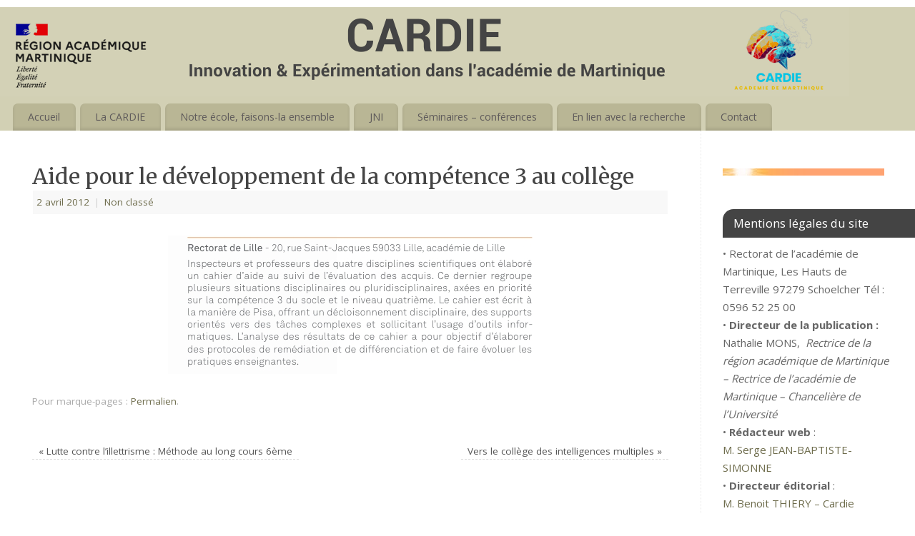

--- FILE ---
content_type: text/html; charset=UTF-8
request_url: https://site.ac-martinique.fr/cardie/?p=879
body_size: 15191
content:
<!DOCTYPE html>
<html lang="fr-FR">
<head>
<meta http-equiv="Content-Type" content="text/html; charset=UTF-8" />
<meta name="viewport" content="width=device-width, user-scalable=yes, initial-scale=1.0, minimum-scale=1.0, maximum-scale=3.0">
<link rel="profile" href="http://gmpg.org/xfn/11" />
<link rel="pingback" href="https://site.ac-martinique.fr/cardie/xmlrpc.php" />
<title>Aide pour le développement de la compétence 3 au collège</title>
<meta name='robots' content='max-image-preview:large' />
<link rel='dns-prefetch' href='//fonts.googleapis.com' />
<link rel="alternate" type="application/rss+xml" title=" &raquo; Flux" href="https://site.ac-martinique.fr/cardie/?feed=rss2" />
<link rel="alternate" type="application/rss+xml" title=" &raquo; Flux des commentaires" href="https://site.ac-martinique.fr/cardie/?feed=comments-rss2" />
<link rel="alternate" title="oEmbed (JSON)" type="application/json+oembed" href="https://site.ac-martinique.fr/cardie/index.php?rest_route=%2Foembed%2F1.0%2Fembed&#038;url=https%3A%2F%2Fsite.ac-martinique.fr%2Fcardie%2F%3Fp%3D879" />
<link rel="alternate" title="oEmbed (XML)" type="text/xml+oembed" href="https://site.ac-martinique.fr/cardie/index.php?rest_route=%2Foembed%2F1.0%2Fembed&#038;url=https%3A%2F%2Fsite.ac-martinique.fr%2Fcardie%2F%3Fp%3D879&#038;format=xml" />
<style id='wp-img-auto-sizes-contain-inline-css' type='text/css'>
img:is([sizes=auto i],[sizes^="auto," i]){contain-intrinsic-size:3000px 1500px}
/*# sourceURL=wp-img-auto-sizes-contain-inline-css */
</style>
<style id='wp-emoji-styles-inline-css' type='text/css'>

	img.wp-smiley, img.emoji {
		display: inline !important;
		border: none !important;
		box-shadow: none !important;
		height: 1em !important;
		width: 1em !important;
		margin: 0 0.07em !important;
		vertical-align: -0.1em !important;
		background: none !important;
		padding: 0 !important;
	}
/*# sourceURL=wp-emoji-styles-inline-css */
</style>
<style id='wp-block-library-inline-css' type='text/css'>
:root{--wp-block-synced-color:#7a00df;--wp-block-synced-color--rgb:122,0,223;--wp-bound-block-color:var(--wp-block-synced-color);--wp-editor-canvas-background:#ddd;--wp-admin-theme-color:#007cba;--wp-admin-theme-color--rgb:0,124,186;--wp-admin-theme-color-darker-10:#006ba1;--wp-admin-theme-color-darker-10--rgb:0,107,160.5;--wp-admin-theme-color-darker-20:#005a87;--wp-admin-theme-color-darker-20--rgb:0,90,135;--wp-admin-border-width-focus:2px}@media (min-resolution:192dpi){:root{--wp-admin-border-width-focus:1.5px}}.wp-element-button{cursor:pointer}:root .has-very-light-gray-background-color{background-color:#eee}:root .has-very-dark-gray-background-color{background-color:#313131}:root .has-very-light-gray-color{color:#eee}:root .has-very-dark-gray-color{color:#313131}:root .has-vivid-green-cyan-to-vivid-cyan-blue-gradient-background{background:linear-gradient(135deg,#00d084,#0693e3)}:root .has-purple-crush-gradient-background{background:linear-gradient(135deg,#34e2e4,#4721fb 50%,#ab1dfe)}:root .has-hazy-dawn-gradient-background{background:linear-gradient(135deg,#faaca8,#dad0ec)}:root .has-subdued-olive-gradient-background{background:linear-gradient(135deg,#fafae1,#67a671)}:root .has-atomic-cream-gradient-background{background:linear-gradient(135deg,#fdd79a,#004a59)}:root .has-nightshade-gradient-background{background:linear-gradient(135deg,#330968,#31cdcf)}:root .has-midnight-gradient-background{background:linear-gradient(135deg,#020381,#2874fc)}:root{--wp--preset--font-size--normal:16px;--wp--preset--font-size--huge:42px}.has-regular-font-size{font-size:1em}.has-larger-font-size{font-size:2.625em}.has-normal-font-size{font-size:var(--wp--preset--font-size--normal)}.has-huge-font-size{font-size:var(--wp--preset--font-size--huge)}.has-text-align-center{text-align:center}.has-text-align-left{text-align:left}.has-text-align-right{text-align:right}.has-fit-text{white-space:nowrap!important}#end-resizable-editor-section{display:none}.aligncenter{clear:both}.items-justified-left{justify-content:flex-start}.items-justified-center{justify-content:center}.items-justified-right{justify-content:flex-end}.items-justified-space-between{justify-content:space-between}.screen-reader-text{border:0;clip-path:inset(50%);height:1px;margin:-1px;overflow:hidden;padding:0;position:absolute;width:1px;word-wrap:normal!important}.screen-reader-text:focus{background-color:#ddd;clip-path:none;color:#444;display:block;font-size:1em;height:auto;left:5px;line-height:normal;padding:15px 23px 14px;text-decoration:none;top:5px;width:auto;z-index:100000}html :where(.has-border-color){border-style:solid}html :where([style*=border-top-color]){border-top-style:solid}html :where([style*=border-right-color]){border-right-style:solid}html :where([style*=border-bottom-color]){border-bottom-style:solid}html :where([style*=border-left-color]){border-left-style:solid}html :where([style*=border-width]){border-style:solid}html :where([style*=border-top-width]){border-top-style:solid}html :where([style*=border-right-width]){border-right-style:solid}html :where([style*=border-bottom-width]){border-bottom-style:solid}html :where([style*=border-left-width]){border-left-style:solid}html :where(img[class*=wp-image-]){height:auto;max-width:100%}:where(figure){margin:0 0 1em}html :where(.is-position-sticky){--wp-admin--admin-bar--position-offset:var(--wp-admin--admin-bar--height,0px)}@media screen and (max-width:600px){html :where(.is-position-sticky){--wp-admin--admin-bar--position-offset:0px}}

/*# sourceURL=wp-block-library-inline-css */
</style><style id='wp-block-image-inline-css' type='text/css'>
.wp-block-image>a,.wp-block-image>figure>a{display:inline-block}.wp-block-image img{box-sizing:border-box;height:auto;max-width:100%;vertical-align:bottom}@media not (prefers-reduced-motion){.wp-block-image img.hide{visibility:hidden}.wp-block-image img.show{animation:show-content-image .4s}}.wp-block-image[style*=border-radius] img,.wp-block-image[style*=border-radius]>a{border-radius:inherit}.wp-block-image.has-custom-border img{box-sizing:border-box}.wp-block-image.aligncenter{text-align:center}.wp-block-image.alignfull>a,.wp-block-image.alignwide>a{width:100%}.wp-block-image.alignfull img,.wp-block-image.alignwide img{height:auto;width:100%}.wp-block-image .aligncenter,.wp-block-image .alignleft,.wp-block-image .alignright,.wp-block-image.aligncenter,.wp-block-image.alignleft,.wp-block-image.alignright{display:table}.wp-block-image .aligncenter>figcaption,.wp-block-image .alignleft>figcaption,.wp-block-image .alignright>figcaption,.wp-block-image.aligncenter>figcaption,.wp-block-image.alignleft>figcaption,.wp-block-image.alignright>figcaption{caption-side:bottom;display:table-caption}.wp-block-image .alignleft{float:left;margin:.5em 1em .5em 0}.wp-block-image .alignright{float:right;margin:.5em 0 .5em 1em}.wp-block-image .aligncenter{margin-left:auto;margin-right:auto}.wp-block-image :where(figcaption){margin-bottom:1em;margin-top:.5em}.wp-block-image.is-style-circle-mask img{border-radius:9999px}@supports ((-webkit-mask-image:none) or (mask-image:none)) or (-webkit-mask-image:none){.wp-block-image.is-style-circle-mask img{border-radius:0;-webkit-mask-image:url('data:image/svg+xml;utf8,<svg viewBox="0 0 100 100" xmlns="http://www.w3.org/2000/svg"><circle cx="50" cy="50" r="50"/></svg>');mask-image:url('data:image/svg+xml;utf8,<svg viewBox="0 0 100 100" xmlns="http://www.w3.org/2000/svg"><circle cx="50" cy="50" r="50"/></svg>');mask-mode:alpha;-webkit-mask-position:center;mask-position:center;-webkit-mask-repeat:no-repeat;mask-repeat:no-repeat;-webkit-mask-size:contain;mask-size:contain}}:root :where(.wp-block-image.is-style-rounded img,.wp-block-image .is-style-rounded img){border-radius:9999px}.wp-block-image figure{margin:0}.wp-lightbox-container{display:flex;flex-direction:column;position:relative}.wp-lightbox-container img{cursor:zoom-in}.wp-lightbox-container img:hover+button{opacity:1}.wp-lightbox-container button{align-items:center;backdrop-filter:blur(16px) saturate(180%);background-color:#5a5a5a40;border:none;border-radius:4px;cursor:zoom-in;display:flex;height:20px;justify-content:center;opacity:0;padding:0;position:absolute;right:16px;text-align:center;top:16px;width:20px;z-index:100}@media not (prefers-reduced-motion){.wp-lightbox-container button{transition:opacity .2s ease}}.wp-lightbox-container button:focus-visible{outline:3px auto #5a5a5a40;outline:3px auto -webkit-focus-ring-color;outline-offset:3px}.wp-lightbox-container button:hover{cursor:pointer;opacity:1}.wp-lightbox-container button:focus{opacity:1}.wp-lightbox-container button:focus,.wp-lightbox-container button:hover,.wp-lightbox-container button:not(:hover):not(:active):not(.has-background){background-color:#5a5a5a40;border:none}.wp-lightbox-overlay{box-sizing:border-box;cursor:zoom-out;height:100vh;left:0;overflow:hidden;position:fixed;top:0;visibility:hidden;width:100%;z-index:100000}.wp-lightbox-overlay .close-button{align-items:center;cursor:pointer;display:flex;justify-content:center;min-height:40px;min-width:40px;padding:0;position:absolute;right:calc(env(safe-area-inset-right) + 16px);top:calc(env(safe-area-inset-top) + 16px);z-index:5000000}.wp-lightbox-overlay .close-button:focus,.wp-lightbox-overlay .close-button:hover,.wp-lightbox-overlay .close-button:not(:hover):not(:active):not(.has-background){background:none;border:none}.wp-lightbox-overlay .lightbox-image-container{height:var(--wp--lightbox-container-height);left:50%;overflow:hidden;position:absolute;top:50%;transform:translate(-50%,-50%);transform-origin:top left;width:var(--wp--lightbox-container-width);z-index:9999999999}.wp-lightbox-overlay .wp-block-image{align-items:center;box-sizing:border-box;display:flex;height:100%;justify-content:center;margin:0;position:relative;transform-origin:0 0;width:100%;z-index:3000000}.wp-lightbox-overlay .wp-block-image img{height:var(--wp--lightbox-image-height);min-height:var(--wp--lightbox-image-height);min-width:var(--wp--lightbox-image-width);width:var(--wp--lightbox-image-width)}.wp-lightbox-overlay .wp-block-image figcaption{display:none}.wp-lightbox-overlay button{background:none;border:none}.wp-lightbox-overlay .scrim{background-color:#fff;height:100%;opacity:.9;position:absolute;width:100%;z-index:2000000}.wp-lightbox-overlay.active{visibility:visible}@media not (prefers-reduced-motion){.wp-lightbox-overlay.active{animation:turn-on-visibility .25s both}.wp-lightbox-overlay.active img{animation:turn-on-visibility .35s both}.wp-lightbox-overlay.show-closing-animation:not(.active){animation:turn-off-visibility .35s both}.wp-lightbox-overlay.show-closing-animation:not(.active) img{animation:turn-off-visibility .25s both}.wp-lightbox-overlay.zoom.active{animation:none;opacity:1;visibility:visible}.wp-lightbox-overlay.zoom.active .lightbox-image-container{animation:lightbox-zoom-in .4s}.wp-lightbox-overlay.zoom.active .lightbox-image-container img{animation:none}.wp-lightbox-overlay.zoom.active .scrim{animation:turn-on-visibility .4s forwards}.wp-lightbox-overlay.zoom.show-closing-animation:not(.active){animation:none}.wp-lightbox-overlay.zoom.show-closing-animation:not(.active) .lightbox-image-container{animation:lightbox-zoom-out .4s}.wp-lightbox-overlay.zoom.show-closing-animation:not(.active) .lightbox-image-container img{animation:none}.wp-lightbox-overlay.zoom.show-closing-animation:not(.active) .scrim{animation:turn-off-visibility .4s forwards}}@keyframes show-content-image{0%{visibility:hidden}99%{visibility:hidden}to{visibility:visible}}@keyframes turn-on-visibility{0%{opacity:0}to{opacity:1}}@keyframes turn-off-visibility{0%{opacity:1;visibility:visible}99%{opacity:0;visibility:visible}to{opacity:0;visibility:hidden}}@keyframes lightbox-zoom-in{0%{transform:translate(calc((-100vw + var(--wp--lightbox-scrollbar-width))/2 + var(--wp--lightbox-initial-left-position)),calc(-50vh + var(--wp--lightbox-initial-top-position))) scale(var(--wp--lightbox-scale))}to{transform:translate(-50%,-50%) scale(1)}}@keyframes lightbox-zoom-out{0%{transform:translate(-50%,-50%) scale(1);visibility:visible}99%{visibility:visible}to{transform:translate(calc((-100vw + var(--wp--lightbox-scrollbar-width))/2 + var(--wp--lightbox-initial-left-position)),calc(-50vh + var(--wp--lightbox-initial-top-position))) scale(var(--wp--lightbox-scale));visibility:hidden}}
/*# sourceURL=https://site.ac-martinique.fr/cardie/wp-includes/blocks/image/style.min.css */
</style>
<style id='wp-block-embed-inline-css' type='text/css'>
.wp-block-embed.alignleft,.wp-block-embed.alignright,.wp-block[data-align=left]>[data-type="core/embed"],.wp-block[data-align=right]>[data-type="core/embed"]{max-width:360px;width:100%}.wp-block-embed.alignleft .wp-block-embed__wrapper,.wp-block-embed.alignright .wp-block-embed__wrapper,.wp-block[data-align=left]>[data-type="core/embed"] .wp-block-embed__wrapper,.wp-block[data-align=right]>[data-type="core/embed"] .wp-block-embed__wrapper{min-width:280px}.wp-block-cover .wp-block-embed{min-height:240px;min-width:320px}.wp-block-embed{overflow-wrap:break-word}.wp-block-embed :where(figcaption){margin-bottom:1em;margin-top:.5em}.wp-block-embed iframe{max-width:100%}.wp-block-embed__wrapper{position:relative}.wp-embed-responsive .wp-has-aspect-ratio .wp-block-embed__wrapper:before{content:"";display:block;padding-top:50%}.wp-embed-responsive .wp-has-aspect-ratio iframe{bottom:0;height:100%;left:0;position:absolute;right:0;top:0;width:100%}.wp-embed-responsive .wp-embed-aspect-21-9 .wp-block-embed__wrapper:before{padding-top:42.85%}.wp-embed-responsive .wp-embed-aspect-18-9 .wp-block-embed__wrapper:before{padding-top:50%}.wp-embed-responsive .wp-embed-aspect-16-9 .wp-block-embed__wrapper:before{padding-top:56.25%}.wp-embed-responsive .wp-embed-aspect-4-3 .wp-block-embed__wrapper:before{padding-top:75%}.wp-embed-responsive .wp-embed-aspect-1-1 .wp-block-embed__wrapper:before{padding-top:100%}.wp-embed-responsive .wp-embed-aspect-9-16 .wp-block-embed__wrapper:before{padding-top:177.77%}.wp-embed-responsive .wp-embed-aspect-1-2 .wp-block-embed__wrapper:before{padding-top:200%}
/*# sourceURL=https://site.ac-martinique.fr/cardie/wp-includes/blocks/embed/style.min.css */
</style>
<style id='wp-block-group-inline-css' type='text/css'>
.wp-block-group{box-sizing:border-box}:where(.wp-block-group.wp-block-group-is-layout-constrained){position:relative}
/*# sourceURL=https://site.ac-martinique.fr/cardie/wp-includes/blocks/group/style.min.css */
</style>
<style id='wp-block-paragraph-inline-css' type='text/css'>
.is-small-text{font-size:.875em}.is-regular-text{font-size:1em}.is-large-text{font-size:2.25em}.is-larger-text{font-size:3em}.has-drop-cap:not(:focus):first-letter{float:left;font-size:8.4em;font-style:normal;font-weight:100;line-height:.68;margin:.05em .1em 0 0;text-transform:uppercase}body.rtl .has-drop-cap:not(:focus):first-letter{float:none;margin-left:.1em}p.has-drop-cap.has-background{overflow:hidden}:root :where(p.has-background){padding:1.25em 2.375em}:where(p.has-text-color:not(.has-link-color)) a{color:inherit}p.has-text-align-left[style*="writing-mode:vertical-lr"],p.has-text-align-right[style*="writing-mode:vertical-rl"]{rotate:180deg}
/*# sourceURL=https://site.ac-martinique.fr/cardie/wp-includes/blocks/paragraph/style.min.css */
</style>
<style id='global-styles-inline-css' type='text/css'>
:root{--wp--preset--aspect-ratio--square: 1;--wp--preset--aspect-ratio--4-3: 4/3;--wp--preset--aspect-ratio--3-4: 3/4;--wp--preset--aspect-ratio--3-2: 3/2;--wp--preset--aspect-ratio--2-3: 2/3;--wp--preset--aspect-ratio--16-9: 16/9;--wp--preset--aspect-ratio--9-16: 9/16;--wp--preset--color--black: #000000;--wp--preset--color--cyan-bluish-gray: #abb8c3;--wp--preset--color--white: #ffffff;--wp--preset--color--pale-pink: #f78da7;--wp--preset--color--vivid-red: #cf2e2e;--wp--preset--color--luminous-vivid-orange: #ff6900;--wp--preset--color--luminous-vivid-amber: #fcb900;--wp--preset--color--light-green-cyan: #7bdcb5;--wp--preset--color--vivid-green-cyan: #00d084;--wp--preset--color--pale-cyan-blue: #8ed1fc;--wp--preset--color--vivid-cyan-blue: #0693e3;--wp--preset--color--vivid-purple: #9b51e0;--wp--preset--gradient--vivid-cyan-blue-to-vivid-purple: linear-gradient(135deg,rgb(6,147,227) 0%,rgb(155,81,224) 100%);--wp--preset--gradient--light-green-cyan-to-vivid-green-cyan: linear-gradient(135deg,rgb(122,220,180) 0%,rgb(0,208,130) 100%);--wp--preset--gradient--luminous-vivid-amber-to-luminous-vivid-orange: linear-gradient(135deg,rgb(252,185,0) 0%,rgb(255,105,0) 100%);--wp--preset--gradient--luminous-vivid-orange-to-vivid-red: linear-gradient(135deg,rgb(255,105,0) 0%,rgb(207,46,46) 100%);--wp--preset--gradient--very-light-gray-to-cyan-bluish-gray: linear-gradient(135deg,rgb(238,238,238) 0%,rgb(169,184,195) 100%);--wp--preset--gradient--cool-to-warm-spectrum: linear-gradient(135deg,rgb(74,234,220) 0%,rgb(151,120,209) 20%,rgb(207,42,186) 40%,rgb(238,44,130) 60%,rgb(251,105,98) 80%,rgb(254,248,76) 100%);--wp--preset--gradient--blush-light-purple: linear-gradient(135deg,rgb(255,206,236) 0%,rgb(152,150,240) 100%);--wp--preset--gradient--blush-bordeaux: linear-gradient(135deg,rgb(254,205,165) 0%,rgb(254,45,45) 50%,rgb(107,0,62) 100%);--wp--preset--gradient--luminous-dusk: linear-gradient(135deg,rgb(255,203,112) 0%,rgb(199,81,192) 50%,rgb(65,88,208) 100%);--wp--preset--gradient--pale-ocean: linear-gradient(135deg,rgb(255,245,203) 0%,rgb(182,227,212) 50%,rgb(51,167,181) 100%);--wp--preset--gradient--electric-grass: linear-gradient(135deg,rgb(202,248,128) 0%,rgb(113,206,126) 100%);--wp--preset--gradient--midnight: linear-gradient(135deg,rgb(2,3,129) 0%,rgb(40,116,252) 100%);--wp--preset--font-size--small: 13px;--wp--preset--font-size--medium: 20px;--wp--preset--font-size--large: 36px;--wp--preset--font-size--x-large: 42px;--wp--preset--spacing--20: 0.44rem;--wp--preset--spacing--30: 0.67rem;--wp--preset--spacing--40: 1rem;--wp--preset--spacing--50: 1.5rem;--wp--preset--spacing--60: 2.25rem;--wp--preset--spacing--70: 3.38rem;--wp--preset--spacing--80: 5.06rem;--wp--preset--shadow--natural: 6px 6px 9px rgba(0, 0, 0, 0.2);--wp--preset--shadow--deep: 12px 12px 50px rgba(0, 0, 0, 0.4);--wp--preset--shadow--sharp: 6px 6px 0px rgba(0, 0, 0, 0.2);--wp--preset--shadow--outlined: 6px 6px 0px -3px rgb(255, 255, 255), 6px 6px rgb(0, 0, 0);--wp--preset--shadow--crisp: 6px 6px 0px rgb(0, 0, 0);}:where(.is-layout-flex){gap: 0.5em;}:where(.is-layout-grid){gap: 0.5em;}body .is-layout-flex{display: flex;}.is-layout-flex{flex-wrap: wrap;align-items: center;}.is-layout-flex > :is(*, div){margin: 0;}body .is-layout-grid{display: grid;}.is-layout-grid > :is(*, div){margin: 0;}:where(.wp-block-columns.is-layout-flex){gap: var(--wp--style--columns-gap-default,2em);}:where(.wp-block-columns.is-layout-grid){gap: var(--wp--style--columns-gap-default,2em);}:where(.wp-block-post-template.is-layout-flex){gap: 1.25em;}:where(.wp-block-post-template.is-layout-grid){gap: 1.25em;}.has-black-color{color: var(--wp--preset--color--black) !important;}.has-cyan-bluish-gray-color{color: var(--wp--preset--color--cyan-bluish-gray) !important;}.has-white-color{color: var(--wp--preset--color--white) !important;}.has-pale-pink-color{color: var(--wp--preset--color--pale-pink) !important;}.has-vivid-red-color{color: var(--wp--preset--color--vivid-red) !important;}.has-luminous-vivid-orange-color{color: var(--wp--preset--color--luminous-vivid-orange) !important;}.has-luminous-vivid-amber-color{color: var(--wp--preset--color--luminous-vivid-amber) !important;}.has-light-green-cyan-color{color: var(--wp--preset--color--light-green-cyan) !important;}.has-vivid-green-cyan-color{color: var(--wp--preset--color--vivid-green-cyan) !important;}.has-pale-cyan-blue-color{color: var(--wp--preset--color--pale-cyan-blue) !important;}.has-vivid-cyan-blue-color{color: var(--wp--preset--color--vivid-cyan-blue) !important;}.has-vivid-purple-color{color: var(--wp--preset--color--vivid-purple) !important;}.has-black-background-color{background-color: var(--wp--preset--color--black) !important;}.has-cyan-bluish-gray-background-color{background-color: var(--wp--preset--color--cyan-bluish-gray) !important;}.has-white-background-color{background-color: var(--wp--preset--color--white) !important;}.has-pale-pink-background-color{background-color: var(--wp--preset--color--pale-pink) !important;}.has-vivid-red-background-color{background-color: var(--wp--preset--color--vivid-red) !important;}.has-luminous-vivid-orange-background-color{background-color: var(--wp--preset--color--luminous-vivid-orange) !important;}.has-luminous-vivid-amber-background-color{background-color: var(--wp--preset--color--luminous-vivid-amber) !important;}.has-light-green-cyan-background-color{background-color: var(--wp--preset--color--light-green-cyan) !important;}.has-vivid-green-cyan-background-color{background-color: var(--wp--preset--color--vivid-green-cyan) !important;}.has-pale-cyan-blue-background-color{background-color: var(--wp--preset--color--pale-cyan-blue) !important;}.has-vivid-cyan-blue-background-color{background-color: var(--wp--preset--color--vivid-cyan-blue) !important;}.has-vivid-purple-background-color{background-color: var(--wp--preset--color--vivid-purple) !important;}.has-black-border-color{border-color: var(--wp--preset--color--black) !important;}.has-cyan-bluish-gray-border-color{border-color: var(--wp--preset--color--cyan-bluish-gray) !important;}.has-white-border-color{border-color: var(--wp--preset--color--white) !important;}.has-pale-pink-border-color{border-color: var(--wp--preset--color--pale-pink) !important;}.has-vivid-red-border-color{border-color: var(--wp--preset--color--vivid-red) !important;}.has-luminous-vivid-orange-border-color{border-color: var(--wp--preset--color--luminous-vivid-orange) !important;}.has-luminous-vivid-amber-border-color{border-color: var(--wp--preset--color--luminous-vivid-amber) !important;}.has-light-green-cyan-border-color{border-color: var(--wp--preset--color--light-green-cyan) !important;}.has-vivid-green-cyan-border-color{border-color: var(--wp--preset--color--vivid-green-cyan) !important;}.has-pale-cyan-blue-border-color{border-color: var(--wp--preset--color--pale-cyan-blue) !important;}.has-vivid-cyan-blue-border-color{border-color: var(--wp--preset--color--vivid-cyan-blue) !important;}.has-vivid-purple-border-color{border-color: var(--wp--preset--color--vivid-purple) !important;}.has-vivid-cyan-blue-to-vivid-purple-gradient-background{background: var(--wp--preset--gradient--vivid-cyan-blue-to-vivid-purple) !important;}.has-light-green-cyan-to-vivid-green-cyan-gradient-background{background: var(--wp--preset--gradient--light-green-cyan-to-vivid-green-cyan) !important;}.has-luminous-vivid-amber-to-luminous-vivid-orange-gradient-background{background: var(--wp--preset--gradient--luminous-vivid-amber-to-luminous-vivid-orange) !important;}.has-luminous-vivid-orange-to-vivid-red-gradient-background{background: var(--wp--preset--gradient--luminous-vivid-orange-to-vivid-red) !important;}.has-very-light-gray-to-cyan-bluish-gray-gradient-background{background: var(--wp--preset--gradient--very-light-gray-to-cyan-bluish-gray) !important;}.has-cool-to-warm-spectrum-gradient-background{background: var(--wp--preset--gradient--cool-to-warm-spectrum) !important;}.has-blush-light-purple-gradient-background{background: var(--wp--preset--gradient--blush-light-purple) !important;}.has-blush-bordeaux-gradient-background{background: var(--wp--preset--gradient--blush-bordeaux) !important;}.has-luminous-dusk-gradient-background{background: var(--wp--preset--gradient--luminous-dusk) !important;}.has-pale-ocean-gradient-background{background: var(--wp--preset--gradient--pale-ocean) !important;}.has-electric-grass-gradient-background{background: var(--wp--preset--gradient--electric-grass) !important;}.has-midnight-gradient-background{background: var(--wp--preset--gradient--midnight) !important;}.has-small-font-size{font-size: var(--wp--preset--font-size--small) !important;}.has-medium-font-size{font-size: var(--wp--preset--font-size--medium) !important;}.has-large-font-size{font-size: var(--wp--preset--font-size--large) !important;}.has-x-large-font-size{font-size: var(--wp--preset--font-size--x-large) !important;}
/*# sourceURL=global-styles-inline-css */
</style>

<style id='classic-theme-styles-inline-css' type='text/css'>
/*! This file is auto-generated */
.wp-block-button__link{color:#fff;background-color:#32373c;border-radius:9999px;box-shadow:none;text-decoration:none;padding:calc(.667em + 2px) calc(1.333em + 2px);font-size:1.125em}.wp-block-file__button{background:#32373c;color:#fff;text-decoration:none}
/*# sourceURL=/wp-includes/css/classic-themes.min.css */
</style>
<link rel='stylesheet' id='twentig-blocks-css' href='https://site.ac-martinique.fr/cardie/wp-content/plugins/twentig/dist/style-index.css?ver=d5575cd466f335729583' type='text/css' media='all' />
<style id='twentig-blocks-inline-css' type='text/css'>
@media (width < 768px) { .tw-sm-hidden { display: none !important; }}@media (768px <= width < 1024px) { .tw-md-hidden { display: none !important; }}@media (width >= 1024px) { .tw-lg-hidden { display: none !important; }}
.tw-mt-0{margin-top:0px!important;}.tw-mb-0{margin-bottom:0px!important;}.tw-mt-1{margin-top:5px!important;}.tw-mb-1{margin-bottom:5px!important;}.tw-mt-2{margin-top:10px!important;}.tw-mb-2{margin-bottom:10px!important;}.tw-mt-3{margin-top:15px!important;}.tw-mb-3{margin-bottom:15px!important;}.tw-mt-4{margin-top:20px!important;}.tw-mb-4{margin-bottom:20px!important;}.tw-mt-5{margin-top:30px!important;}.tw-mb-5{margin-bottom:30px!important;}.tw-mt-6{margin-top:40px!important;}.tw-mb-6{margin-bottom:40px!important;}.tw-mt-7{margin-top:50px!important;}.tw-mb-7{margin-bottom:50px!important;}.tw-mt-8{margin-top:60px!important;}.tw-mb-8{margin-bottom:60px!important;}.tw-mt-9{margin-top:80px!important;}.tw-mb-9{margin-bottom:80px!important;}.tw-mt-10{margin-top:100px!important;}.tw-mb-10{margin-bottom:100px!important;}.tw-mt-auto{margin-top:auto!important;}.tw-mb-auto{margin-bottom:auto!important;}
/*# sourceURL=twentig-blocks-inline-css */
</style>
<link rel='stylesheet' id='latepoint-main-front-css' href='https://site.ac-martinique.fr/cardie/wp-content/plugins/latepoint/public/stylesheets/front.css?ver=5.2.5' type='text/css' media='all' />
<style id='latepoint-main-front-inline-css' type='text/css'>
:root {--latepoint-brand-primary:#1d7bff;--latepoint-body-color:#1f222b;--latepoint-headings-color:#14161d;--latepoint-color-text-faded:#7c85a3;--latepoint-timeslot-selected-color:var(--latepoint-brand-primary);--latepoint-calendar-weekday-label-color:var(--latepoint-headings-color);--latepoint-calendar-weekday-label-bg:#fff;--latepoint-side-panel-bg:#fff;--latepoint-summary-panel-bg:#fff;--latepoint-border-radius:0px;--latepoint-border-radius-sm:0px;--latepoint-border-radius-md:0px;--latepoint-border-radius-lg:0px;}
/*# sourceURL=latepoint-main-front-inline-css */
</style>
<link rel='stylesheet' id='contact-form-7-css' href='https://site.ac-martinique.fr/cardie/wp-content/plugins/contact-form-7/includes/css/styles.css?ver=6.1.4' type='text/css' media='all' />
<link rel='stylesheet' id='sidebar-login-css' href='https://site.ac-martinique.fr/cardie/wp-content/plugins/sidebar-login/build/sidebar-login.css?ver=1605626092' type='text/css' media='all' />
<link rel='stylesheet' id='mantra-style-css' href='https://site.ac-martinique.fr/cardie/wp-content/themes/mantra/style.css?ver=3.3.3' type='text/css' media='all' />
<style id='mantra-style-inline-css' type='text/css'>
 #wrapper { max-width: 1300px; } #content { width: 100%; max-width:1000px; max-width: calc( 100% - 300px ); } #primary, #secondary { width:300px; } #primary .widget-title, #secondary .widget-title { margin-right: -2em; text-align: left; } html { font-size:15px; } #main, #access ul li.current_page_item, #access ul li.current-menu-item, #access ul ul li, #nav-toggle { background-color:#ffffff} #access ul li { background-color:#b9b695} body, input, textarea {font-family:"Open Sans"; } #content h1.entry-title a, #content h2.entry-title a, #content h1.entry-title, #content h2.entry-title, #front-text1 h2, #front-text2 h2 {font-family: "Merriweather"; } .widget-area {font-family:"Open Sans"; } .entry-content h1, .entry-content h2, .entry-content h3, .entry-content h4, .entry-content h5, .entry-content h6 {font-family:"Merriweather"; } .nocomments, .nocomments2 {display:none;} #header-container > div { margin-top:30px; } #header-container > div { margin-left:30px; } body { background-color:#ffffff !important; } #header { background-color:#d2d0b4; } #footer { background-color:#FFFFFF; } #footer2 { background-color:#FFFFFF; } #site-title span a { color:#0D85CC; } #site-description { color:#999999; } #content, .column-text, #front-text3, #front-text4 { color:#555555 ;} .widget-area a:link, .widget-area a:visited, a:link, a:visited ,#searchform #s:hover, #container #s:hover, #access a:hover, #wp-calendar tbody td a, #site-info a, #site-copyright a, #access li:hover > a, #access ul ul:hover > a { color:#6e6c4c; } a:hover, .entry-meta a:hover, .entry-utility a:hover, .widget-area a:hover { color:#166ecd; } #content .entry-title a, #content .entry-title, #content h1, #content h2, #content h3, #content h4, #content h5, #content h6 { color:#444444; } #content .entry-title a:hover { color:#166ecd; } .widget-title { background-color:#444444; } .widget-title { color:#FFFFFF; } #footer-widget-area .widget-title { color:#FFFFFF; } #footer-widget-area a { color:#666666; } #footer-widget-area a:hover { color:#888888; } body .wp-caption { background-image:url(https://site.ac-martinique.fr/cardie/wp-content/themes/mantra/resources/images/pins/Pin2.png); } .entry-meta .comments-link, .entry-meta2 .comments-link { display:none; } .entry-meta .author { display:none; } .entry-content p:not(:last-child), .entry-content ul, .entry-summary ul, .entry-content ol, .entry-summary ol { margin-bottom:1.5em;} .entry-meta .entry-time { display:none; } #branding { height:125px ;} 
/* Mantra Custom CSS */
/*# sourceURL=mantra-style-inline-css */
</style>
<link rel='stylesheet' id='mantra-googlefont-css' href='//fonts.googleapis.com/css?family=Open+Sans%3A400%2C700&#038;ver=6.9' type='text/css' media='all' />
<link rel='stylesheet' id='mantra-googlefont-title-css' href='//fonts.googleapis.com/css?family=Merriweather%3A400%2C700&#038;ver=6.9' type='text/css' media='all' />
<link rel='stylesheet' id='mantra-googlefont-side-css' href='//fonts.googleapis.com/css?family=Open+Sans%3A400%2C700&#038;ver=6.9' type='text/css' media='all' />
<link rel='stylesheet' id='mantra-googlefont-headings-css' href='//fonts.googleapis.com/css?family=Merriweather%3A400%2C700&#038;ver=6.9' type='text/css' media='all' />
<link rel='stylesheet' id='mantra-mobile-css' href='https://site.ac-martinique.fr/cardie/wp-content/themes/mantra/resources/css/style-mobile.css?ver=3.3.3' type='text/css' media='all' />
<script type="text/javascript" src="https://site.ac-martinique.fr/cardie/wp-includes/js/jquery/jquery.min.js?ver=3.7.1" id="jquery-core-js"></script>
<script type="text/javascript" src="https://site.ac-martinique.fr/cardie/wp-includes/js/jquery/jquery-migrate.min.js?ver=3.4.1" id="jquery-migrate-js"></script>
<script type="text/javascript" src="https://site.ac-martinique.fr/cardie/wp-content/plugins/latepoint/public/javascripts/vendor-front.js?ver=5.2.5" id="latepoint-vendor-front-js"></script>
<script type="text/javascript" src="https://site.ac-martinique.fr/cardie/wp-includes/js/dist/hooks.min.js?ver=dd5603f07f9220ed27f1" id="wp-hooks-js"></script>
<script type="text/javascript" src="https://site.ac-martinique.fr/cardie/wp-includes/js/dist/i18n.min.js?ver=c26c3dc7bed366793375" id="wp-i18n-js"></script>
<script type="text/javascript" id="wp-i18n-js-after">
/* <![CDATA[ */
wp.i18n.setLocaleData( { 'text direction\u0004ltr': [ 'ltr' ] } );
//# sourceURL=wp-i18n-js-after
/* ]]> */
</script>
<script type="text/javascript" id="latepoint-main-front-js-extra">
/* <![CDATA[ */
var latepoint_helper = {"route_action":"latepoint_route_call","response_status":{"success":"success","error":"error"},"ajaxurl":"https://site.ac-martinique.fr/cardie/wp-admin/admin-ajax.php","time_pick_style":"timebox","string_today":"Aujourd'hui","reload_booking_form_summary_route":"steps__reload_booking_form_summary_panel","time_system":"12","msg_not_available":"Non disponible","booking_button_route":"steps__start","remove_cart_item_route":"carts__remove_item_from_cart","show_booking_end_time":"no","customer_dashboard_url":"https://site.ac-martinique.fr/cardie/customer-dashboard","demo_mode":"","cancel_booking_prompt":"\u00cates-vous s\u00fbr de vouloir annuler ce rendez-vous ?","single_space_message":"Place disponible","many_spaces_message":"Places disponibles","body_font_family":"\"latepoint\", -apple-system, system-ui, BlinkMacSystemFont, \"Segoe UI\", Roboto, \"Helvetica Neue\", Arial, sans-serif ","headings_font_family":"\"latepoint\", -apple-system, system-ui, BlinkMacSystemFont, \"Segoe UI\", Roboto, \"Helvetica Neue\", Arial, sans-serif ","currency_symbol_before":"$","currency_symbol_after":"","thousand_separator":",","decimal_separator":".","number_of_decimals":"2","included_phone_countries":"[]","default_phone_country":"us","is_timezone_selected":"","start_from_order_intent_route":"steps__start_from_order_intent","start_from_order_intent_key":"","is_enabled_show_dial_code_with_flag":"1","mask_phone_number_fields":"1","msg_validation_presence":"ne peut pas \u00eatre vide","msg_validation_presence_checkbox":"doit \u00eatre coch\u00e9","msg_validation_invalid":"est invalide","msg_minutes_suffix":" minutes","is_stripe_connect_enabled":"","check_order_intent_bookable_route":"steps__check_order_intent_bookable","generate_timeslots_for_day_route":"steps__generate_timeslots_for_day","payment_environment":"live","style_border_radius":"flat","datepicker_timeslot_selected_label":"S\u00e9lectionn\u00e9","invoices_payment_form_route":"invoices__payment_form","invoices_summary_before_payment_route":"invoices__summary_before_payment","reset_presets_when_adding_new_item":"","start_from_transaction_access_key":"","stripe_connect_route_create_payment_intent":"stripe_connect__create_payment_intent","stripe_connect_route_create_payment_intent_for_transaction_intent":"stripe_connect__create_payment_intent_for_transaction"};
//# sourceURL=latepoint-main-front-js-extra
/* ]]> */
</script>
<script type="text/javascript" src="https://site.ac-martinique.fr/cardie/wp-content/plugins/latepoint/public/javascripts/front.js?ver=5.2.5" id="latepoint-main-front-js"></script>
<script type="text/javascript" id="mantra-frontend-js-extra">
/* <![CDATA[ */
var mantra_options = {"responsive":"1","image_class":"imageNone","equalize_sidebars":"0"};
//# sourceURL=mantra-frontend-js-extra
/* ]]> */
</script>
<script type="text/javascript" src="https://site.ac-martinique.fr/cardie/wp-content/themes/mantra/resources/js/frontend.js?ver=3.3.3" id="mantra-frontend-js"></script>
<link rel="https://api.w.org/" href="https://site.ac-martinique.fr/cardie/index.php?rest_route=/" /><link rel="alternate" title="JSON" type="application/json" href="https://site.ac-martinique.fr/cardie/index.php?rest_route=/wp/v2/posts/879" /><link rel="EditURI" type="application/rsd+xml" title="RSD" href="https://site.ac-martinique.fr/cardie/xmlrpc.php?rsd" />
<meta name="generator" content="WordPress 6.9" />
<link rel="canonical" href="https://site.ac-martinique.fr/cardie/?p=879" />
<link rel='shortlink' href='https://site.ac-martinique.fr/cardie/?p=879' />
<noscript><style>.tw-block-animation{opacity:1;transform:none;clip-path:none;}</style></noscript>
<!-- Analytics by WP Statistics - https://wp-statistics.com -->
<!--[if lte IE 8]> <style type="text/css" media="screen"> #access ul li, .edit-link a , #footer-widget-area .widget-title, .entry-meta,.entry-meta .comments-link, .short-button-light, .short-button-dark ,.short-button-color ,blockquote { position:relative; behavior: url(https://site.ac-martinique.fr/cardie/wp-content/themes/mantra/resources/js/PIE/PIE.php); } #access ul ul { -pie-box-shadow:0px 5px 5px #999; } #access ul li.current_page_item, #access ul li.current-menu-item , #access ul li ,#access ul ul ,#access ul ul li, .commentlist li.comment ,.commentlist .avatar, .nivo-caption, .theme-default .nivoSlider { behavior: url(https://site.ac-martinique.fr/cardie/wp-content/themes/mantra/resources/js/PIE/PIE.php); } </style> <![endif]--><style type="text/css" id="custom-background-css">
body.custom-background { background-color: #959572; }
</style>
	<link rel="icon" href="https://site.ac-martinique.fr/cardie/wp-content/uploads/sites/8/2025/09/cropped-LOGO-CARDIE-MARTINIQUE-SF-sans-region-academique--32x32.png" sizes="32x32" />
<link rel="icon" href="https://site.ac-martinique.fr/cardie/wp-content/uploads/sites/8/2025/09/cropped-LOGO-CARDIE-MARTINIQUE-SF-sans-region-academique--192x192.png" sizes="192x192" />
<link rel="apple-touch-icon" href="https://site.ac-martinique.fr/cardie/wp-content/uploads/sites/8/2025/09/cropped-LOGO-CARDIE-MARTINIQUE-SF-sans-region-academique--180x180.png" />
<meta name="msapplication-TileImage" content="https://site.ac-martinique.fr/cardie/wp-content/uploads/sites/8/2025/09/cropped-LOGO-CARDIE-MARTINIQUE-SF-sans-region-academique--270x270.png" />
<!--[if lt IE 9]>
	<script>
	document.createElement('header');
	document.createElement('nav');
	document.createElement('section');
	document.createElement('article');
	document.createElement('aside');
	document.createElement('footer');
	document.createElement('hgroup');
	</script>
	<![endif]--> </head>
<body class="wp-singular post-template-default single single-post postid-879 single-format-standard custom-background wp-theme-mantra latepoint metaslider-plugin mantra-image-none mantra-caption-light mantra-hratio-0 mantra-sidebar-right mantra-menu-left">
	    <div id="toTop"><i class="crycon-back2top"></i> </div>
		
<div id="wrapper" class="hfeed">


<header id="header">

		<div id="masthead">

			<div id="branding" role="banner" >

				<img id="bg_image" alt="" title="" src="https://site.ac-martinique.fr/cardie/wp-content/uploads/sites/8/2025/09/cropped-banniere-site-cardie-sept-2025-1-1.png" />
	<div id="header-container">

				<div>
				<div id="site-title">
					<span> <a href="https://site.ac-martinique.fr/cardie/" title="" rel="home"></a> </span>
				</div>
				<div id="site-description" ></div>
			</div> 	</div> <!-- #header-container -->
					<div style="clear:both;"></div>

			</div><!-- #branding -->

            <a id="nav-toggle"><span>&nbsp; Menu</span></a>
			<nav id="access" class="jssafe" role="navigation">

					<div class="skip-link screen-reader-text"><a href="#content" title="Aller au contenu principal">Aller au contenu principal</a></div>
	<div class="menu"><ul id="prime_nav" class="menu"><li id="menu-item-2616" class="menu-item menu-item-type-custom menu-item-object-custom menu-item-home menu-item-2616"><a href="http://site.ac-martinique.fr/cardie/">Accueil</a></li>
<li id="menu-item-2622" class="menu-item menu-item-type-post_type menu-item-object-page menu-item-has-children menu-item-2622"><a href="https://site.ac-martinique.fr/cardie/?page_id=11">La CARDIE</a>
<ul class="sub-menu">
	<li id="menu-item-2625" class="menu-item menu-item-type-post_type menu-item-object-page menu-item-2625"><a href="https://site.ac-martinique.fr/cardie/?page_id=13">Présentation</a></li>
	<li id="menu-item-2621" class="menu-item menu-item-type-post_type menu-item-object-page menu-item-2621"><a href="https://site.ac-martinique.fr/cardie/?page_id=11">Ses missions</a></li>
	<li id="menu-item-2623" class="menu-item menu-item-type-post_type menu-item-object-page menu-item-2623"><a href="https://site.ac-martinique.fr/cardie/?page_id=18">Les textes officiels</a></li>
	<li id="menu-item-2624" class="menu-item menu-item-type-post_type menu-item-object-page menu-item-2624"><a href="https://site.ac-martinique.fr/cardie/?page_id=15">L’équipe de la CARDIE</a></li>
</ul>
</li>
<li id="menu-item-2812" class="menu-item menu-item-type-post_type menu-item-object-page menu-item-has-children menu-item-2812"><a href="https://site.ac-martinique.fr/cardie/?page_id=2808">Notre école, faisons-la ensemble</a>
<ul class="sub-menu">
	<li id="menu-item-2813" class="menu-item menu-item-type-post_type menu-item-object-page menu-item-2813"><a href="https://site.ac-martinique.fr/cardie/?page_id=2809">FIP</a></li>
</ul>
</li>
<li id="menu-item-2698" class="menu-item menu-item-type-taxonomy menu-item-object-category menu-item-has-children menu-item-2698"><a href="https://site.ac-martinique.fr/cardie/?cat=118">JNI</a>
<ul class="sub-menu">
	<li id="menu-item-2634" class="menu-item menu-item-type-post_type menu-item-object-page menu-item-2634"><a href="https://site.ac-martinique.fr/cardie/?page_id=2581">Nos projets lauréats aux JNI</a></li>
</ul>
</li>
<li id="menu-item-2665" class="menu-item menu-item-type-post_type menu-item-object-page menu-item-2665"><a href="https://site.ac-martinique.fr/cardie/?page_id=2651">Séminaires &#8211; conférences</a></li>
<li id="menu-item-2754" class="menu-item menu-item-type-taxonomy menu-item-object-category menu-item-has-children menu-item-2754"><a href="https://site.ac-martinique.fr/cardie/?cat=119">En lien avec la recherche</a>
<ul class="sub-menu">
	<li id="menu-item-2632" class="menu-item menu-item-type-post_type menu-item-object-page menu-item-2632"><a href="https://site.ac-martinique.fr/cardie/?page_id=2475">DYS-Positif</a></li>
</ul>
</li>
<li id="menu-item-2617" class="menu-item menu-item-type-post_type menu-item-object-page menu-item-has-children menu-item-2617"><a href="https://site.ac-martinique.fr/cardie/?page_id=15">Contact</a>
<ul class="sub-menu">
	<li id="menu-item-2620" class="menu-item menu-item-type-custom menu-item-object-custom menu-item-2620"><a href="mailto:cardie@ac-martinique.fr">Le rédacteur Web</a></li>
	<li id="menu-item-2618" class="menu-item menu-item-type-custom menu-item-object-custom menu-item-2618"><a href="mailto:gerard.baudin@ac-martinique.fr">Le Cardie</a></li>
	<li id="menu-item-2619" class="menu-item menu-item-type-custom menu-item-object-custom menu-item-2619"><a href="mailto:ce.cardie@ac-martinique.fr">Le secrétariat</a></li>
	<li id="menu-item-2830" class="menu-item menu-item-type-custom menu-item-object-custom menu-item-2830"><a href="mailto:fip@ac-martinique.fr">L&#8217;équipe académique du FIP</a></li>
</ul>
</li>
</ul></div>
			</nav><!-- #access -->

		</div><!-- #masthead -->

	<div style="clear:both;"> </div>

</header><!-- #header -->
<div id="main" class="main">
	<div  id="forbottom" >
		
		<div style="clear:both;"> </div>

		
		<section id="container">
			<div id="content" role="main">

			

				<div id="nav-above" class="navigation">
					<div class="nav-previous"><a href="https://site.ac-martinique.fr/cardie/?p=874" rel="prev"><span class="meta-nav">&laquo;</span> Lutte contre l’illettrisme : Méthode au long cours 6ème</a></div>
					<div class="nav-next"><a href="https://site.ac-martinique.fr/cardie/?p=882" rel="next">Vers le collège des intelligences multiples <span class="meta-nav">&raquo;</span></a></div>
				</div><!-- #nav-above -->

				<article id="post-879" class="post-879 post type-post status-publish format-standard hentry category-non-classe">
					<h1 class="entry-title">Aide pour le développement de la compétence 3 au collège</h1>
										<div class="entry-meta">
						 <span class="author vcard" > de <a class="url fn n" rel="author" href="https://site.ac-martinique.fr/cardie/?author=11" title="Afficher tous les articles par Serge JEAN-BAPTISTE-SIMONNE">Serge JEAN-BAPTISTE-SIMONNE</a> <span class="bl_sep">|</span></span>  <time class="onDate date published" datetime="2012-04-02T08:34:00+00:00"> <a href="https://site.ac-martinique.fr/cardie/?p=879" title="8 h 34 min" rel="bookmark"><span class="entry-date">2 avril 2012</span> <span class="entry-time"> - 8 h 34 min</span></a> </time><span class="bl_sep">|</span><time class="updated"  datetime="2012-06-21T18:21:22+00:00">21 juin 2012</time> <span class="bl_categ"> <a href="https://site.ac-martinique.fr/cardie/?cat=1" rel="category">Non classé</a> </span>  					</div><!-- .entry-meta -->

					<div class="entry-content">
						<p><a href="/cardie/wp-content/uploads/sites/8/2012/04/3_Competence3.jpg"><img fetchpriority="high" decoding="async" class="aligncenter size-full wp-image-880" title="3_Competence3" src="/cardie/wp-content/uploads/sites/8/2012/04/3_Competence3.jpg" alt="" width="511" height="194" srcset="https://site.ac-martinique.fr/cardie/wp-content/uploads/sites/8/2012/04/3_Competence3.jpg 511w, https://site.ac-martinique.fr/cardie/wp-content/uploads/sites/8/2012/04/3_Competence3-300x113.jpg 300w" sizes="(max-width: 511px) 100vw, 511px" /></a></p>
											</div><!-- .entry-content -->

					<div class="entry-utility">
						<span class="bl_bookmark">Pour marque-pages :  <a href="https://site.ac-martinique.fr/cardie/?p=879" title="Permaliens vers  Aide pour le développement de la compétence 3 au collège" rel="bookmark">Permalien</a>. </span>											</div><!-- .entry-utility -->
				</article><!-- #post-## -->


				<div id="nav-below" class="navigation">
					<div class="nav-previous"><a href="https://site.ac-martinique.fr/cardie/?p=874" rel="prev"><span class="meta-nav">&laquo;</span> Lutte contre l’illettrisme : Méthode au long cours 6ème</a></div>
					<div class="nav-next"><a href="https://site.ac-martinique.fr/cardie/?p=882" rel="next">Vers le collège des intelligences multiples <span class="meta-nav">&raquo;</span></a></div>
				</div><!-- #nav-below -->

				
			<div id="comments">


	<p class="nocomments">Les commentaires sont fermés.</p>
	

</div><!-- #comments -->


						</div><!-- #content -->
			<div id="primary" class="widget-area" role="complementary">

		
		
			<ul class="xoxo">
				<li id="widget_sp_image-27" class="widget-container widget_sp_image"><img width="226" height="10" class="attachment-226x10" style="max-width: 100%;" src="/cardie/wp-content/uploads/sites/8/2011/07/Widget.jpg" /></li><li id="text-16" class="widget-container widget_text"><h3 class="widget-title">Mentions légales du site</h3>			<div class="textwidget"><p class="p1"><span class="s1">• </span>Rectorat de l&#8217;académie de Martinique, Les Hauts de Terreville 97279 Schoelcher Tél : 0596 52 25 00</p>
<p class="p1"><span class="s1">• </span><strong>Directeur de la publication :</strong><br />
Nathalie MONS,  <em>Rectrice de la région académique de Martinique &#8211; </em><em>Rectrice de l&#8217;académie de Martinique &#8211; </em><em>Chancelière de l&#8217;Université</em></p>
<p class="p1"><span class="s1">• </span><strong>Rédacteur web</strong> :<br />
<a href="serge.jean-baptiste-simonn@ac-martinique.fr">M. Serge JEAN-BAPTISTE-SIMONNE</a></p>
<p class="p1"><span class="s1">• </span><strong>Directeur éditorial</strong> :<a href="benoit.thiery@ac-martinique.fr"><br />
M. Benoit THIERY &#8211; Cardie</a></p>
<p class="p1"><span class="s1">• </span>Hébergement : Rectorat de l&#8217;académie de Martinique</p>
<p><a href="https://site.ac-martinique.fr/cardie/wp-content/uploads/sites/8/2025/09/Logo-Region-academique-Martinique-2024.png"><img loading="lazy" decoding="async" class="alignnone size-medium wp-image-2865" src="https://site.ac-martinique.fr/cardie/wp-content/uploads/sites/8/2025/09/Logo-Region-academique-Martinique-2024-300x169.png" alt="" width="300" height="169" srcset="https://site.ac-martinique.fr/cardie/wp-content/uploads/sites/8/2025/09/Logo-Region-academique-Martinique-2024-300x169.png 300w, https://site.ac-martinique.fr/cardie/wp-content/uploads/sites/8/2025/09/Logo-Region-academique-Martinique-2024-1024x577.png 1024w, https://site.ac-martinique.fr/cardie/wp-content/uploads/sites/8/2025/09/Logo-Region-academique-Martinique-2024-768x433.png 768w, https://site.ac-martinique.fr/cardie/wp-content/uploads/sites/8/2025/09/Logo-Region-academique-Martinique-2024-150x84.png 150w, https://site.ac-martinique.fr/cardie/wp-content/uploads/sites/8/2025/09/Logo-Region-academique-Martinique-2024-250x141.png 250w, https://site.ac-martinique.fr/cardie/wp-content/uploads/sites/8/2025/09/Logo-Region-academique-Martinique-2024.png 1280w" sizes="auto, (max-width: 300px) 100vw, 300px" /></a></p>
</div>
		</li><li id="widget_sp_image-26" class="widget-container widget_sp_image"><img width="226" height="10" class="attachment-226x10" style="max-width: 100%;" src="/cardie/wp-content/uploads/sites/8/2011/07/Widget.jpg" /></li><li id="text-13" class="widget-container widget_text"><h3 class="widget-title">Tweets by cardie972</h3>			<div class="textwidget"><a class="twitter-timeline" href="https://twitter.com/cardie972">Tweets by cardie972</a> <script>!function(d,s,id){var js,fjs=d.getElementsByTagName(s)[0],p=/^http:/.test(d.location)?'http':'https';if(!d.getElementById(id)){js=d.createElement(s);js.id=id;js.src=p+"://platform.twitter.com/widgets.js";fjs.parentNode.insertBefore(js,fjs);}}(document,"script","twitter-wjs");</script></div>
		</li><li id="text-2" class="widget-container widget_text">			<div class="textwidget">"Enseigner, ce n'est pas remplir un vase, c'est allumer un feu." Montaigne</div>
		</li><li id="widget_sp_image-3" class="widget-container widget_sp_image"><img width="226" height="10" class="attachment-226x10" style="max-width: 100%;" src="/cardie/wp-content/uploads/sites/8/2011/07/Widget.jpg" /></li><li id="widget_sp_image-4" class="widget-container widget_sp_image"><h3 class="widget-title">Pour une École innovante : synthèse des travaux du Cniré 2014-2016</h3><a href="http://cache.media.education.gouv.fr/file/Cnire/69/4/CNIRE-Rapport-Pour-une-ecole-innovante_633694.pdf" target="_self" class="widget_sp_image-image-link" title="Pour une École innovante : synthèse des travaux du Cniré 2014-2016"><img width="150" height="212" alt="Appel à projet 26 mars 2016" class="attachment-full" style="max-width: 100%;" src="https://site.ac-martinique.fr/cardie/wp-content/uploads/sites/8/2016/10/Couverture-2e-rappor-Cnire_633814.42.jpg" /></a></li><li id="widget_sp_image-5" class="widget-container widget_sp_image"><img width="226" height="10" class="attachment-226x10" style="max-width: 100%;" src="/cardie/wp-content/uploads/sites/8/2011/07/Widget.jpg" /></li><li id="search-3" class="widget-container widget_search"><form method="get" id="searchform" action="https://site.ac-martinique.fr/cardie/">
	<label>
		<span class="screen-reader-text">Rechercher :</span>
		<input type="search" class="s" placeholder="Rechercher" value="" name="s" />
	</label>
	<button type="submit" class="searchsubmit"><span class="screen-reader-text">Rechercher</span>OK</button>
</form>
</li>			</ul>

			<ul class="xoxo">
							</ul>

			
		</div><!-- #primary .widget-area -->

			</section><!-- #container -->

	<div style="clear:both;"></div>

	</div> <!-- #forbottom -->
	</div><!-- #main -->


	<footer id="footer" role="contentinfo">
		<div id="colophon">
		
			

	<div id="footer-widget-area"  role="complementary"  class="footerfour" >

			<div id="first" class="widget-area">
			<ul class="xoxo">
				<li id="widget_sp_image-19" class="widget-container widget_sp_image"><img width="226" height="10" class="attachment-226x10 aligncenter" style="max-width: 100%;" src="/cardie/wp-content/uploads/sites/8/2011/07/Widget.jpg" /></li><li id="wp_sidebarlogin-2" class="widget-container widget_wp_sidebarlogin"><h3 class="widget-title">Connexion</h3><div class="sidebar-login-form"><form name="loginform" id="loginform" action="https://site.ac-martinique.fr/cardie/?secure-web-admin" method="post"><p class="login-username">
				<label for="user_login">Identifiant</label>
				<input type="text" name="log" id="user_login" autocomplete="username" class="input" value="" size="20" />
			</p><p class="login-password">
				<label for="user_pass">Mot de passe</label>
				<input type="password" name="pwd" id="user_pass" autocomplete="current-password" spellcheck="false" class="input" value="" size="20" />
			</p><p class="login-remember"><label><input name="rememberme" type="checkbox" id="rememberme" value="forever" checked="checked" /> Se souvenir de moi</label></p><p class="login-submit">
				<input type="submit" name="wp-submit" id="wp-submit" class="button button-primary" value="Connexion" />
				<input type="hidden" name="redirect_to" value="https://site.ac-martinique.fr/cardie/?p=879&#038;_login=b33a82a636" />
			</p></form><ul class="sidebar-login-links pagenav sidebar_login_links"><li class="lost_password-link"><a href="https://site.ac-martinique.fr/cardie/?secure-web-admin&#038;action=lostpassword">Mot de passe perdu ?</a></li></ul></div></li><li id="block-9" class="widget-container widget_block">
<div class="wp-block-group"><div class="wp-block-group__inner-container is-layout-flow wp-block-group-is-layout-flow"></div></div>
</li>			</ul>
		</div><!-- #first .widget-area -->
	
			<div id="second" class="widget-area">
			<ul class="xoxo">
				<li id="widget_sp_image-15" class="widget-container widget_sp_image"><img width="226" height="10" class="attachment-226x10 aligncenter" style="max-width: 100%;" src="/cardie/wp-content/uploads/sites/8/2011/07/Widget.jpg" /></li><li id="block-7" class="widget-container widget_block">
<figure class="wp-block-embed is-type-rich is-provider-twitter wp-block-embed-twitter"><div class="wp-block-embed__wrapper">
https://twitter.com/cardie972
</div></figure>
</li>			</ul>
		</div><!-- #second .widget-area -->
	
			<div id="third" class="widget-area">
			<ul class="xoxo">
				<li id="widget_sp_image-16" class="widget-container widget_sp_image"><img width="226" height="10" class="attachment-226x10 aligncenter" style="max-width: 100%;" src="/cardie/wp-content/uploads/sites/8/2011/07/Widget.jpg" /></li>			</ul>
		</div><!-- #third .widget-area -->
	
			<div id="fourth" class="widget-area">
			<ul class="xoxo">
				<li id="widget_sp_image-17" class="widget-container widget_sp_image"><img width="226" height="10" class="attachment-226x10 aligncenter" style="max-width: 100%;" src="/cardie/wp-content/uploads/sites/8/2011/07/Widget.jpg" /></li><li id="block-17" class="widget-container widget_block widget_text">
<p>• Rectorat de l'académie de Martinique, Les Hauts de Terreville 97279 Schoelcher Tél : 0596 52 25 00</p>
</li><li id="block-18" class="widget-container widget_block widget_text">
<p>• <strong>Directeur de la publication :</strong><br>Nathalie MONS, &nbsp;<em>Rectrice de la région académique de Martinique -&nbsp;</em><em>Rectrice de l'académie de Martinique -&nbsp;</em><em>Chancelière de l'Université</em></p>
</li><li id="block-19" class="widget-container widget_block widget_text">
<p>• <strong>Rédacteur web</strong> :<br><a href="serge.jean-baptiste-simonn@ac-martinique.fr">M. Serge JEAN-BAPTISTE-SIMONNE</a></p>
</li><li id="block-20" class="widget-container widget_block widget_text">
<p>• <strong>Directeur éditorial</strong> :<a href="benoit.thiery@ac-martinique.fr"><br>M. Benoit THIERY - Cardie</a></p>
</li><li id="block-21" class="widget-container widget_block widget_text">
<p>• Hébergement : Rectorat de l'académie de Martinique</p>
</li><li id="block-22" class="widget-container widget_block widget_media_image">
<figure class="wp-block-image size-large"><img loading="lazy" decoding="async" width="1024" height="577" src="https://site.ac-martinique.fr/cardie/wp-content/uploads/sites/8/2025/09/Logo-Region-academique-Martinique-2024-1024x577.png" alt="" class="wp-image-2865" srcset="https://site.ac-martinique.fr/cardie/wp-content/uploads/sites/8/2025/09/Logo-Region-academique-Martinique-2024-1024x577.png 1024w, https://site.ac-martinique.fr/cardie/wp-content/uploads/sites/8/2025/09/Logo-Region-academique-Martinique-2024-300x169.png 300w, https://site.ac-martinique.fr/cardie/wp-content/uploads/sites/8/2025/09/Logo-Region-academique-Martinique-2024-768x433.png 768w, https://site.ac-martinique.fr/cardie/wp-content/uploads/sites/8/2025/09/Logo-Region-academique-Martinique-2024-150x84.png 150w, https://site.ac-martinique.fr/cardie/wp-content/uploads/sites/8/2025/09/Logo-Region-academique-Martinique-2024-250x141.png 250w, https://site.ac-martinique.fr/cardie/wp-content/uploads/sites/8/2025/09/Logo-Region-academique-Martinique-2024.png 1280w" sizes="auto, (max-width: 1024px) 100vw, 1024px" /></figure>
</li>			</ul>
		</div><!-- #fourth .widget-area -->
		
	</div><!-- #footer-widget-area -->
			
		</div><!-- #colophon -->

		<div id="footer2">
		
			<div style="text-align:center;clear:both;padding-top:4px;" >
	<a href="https://site.ac-martinique.fr/cardie/" title="" rel="home">
		</a> | Fièrement propulsé par <a target="_blank" href="http://www.cryoutcreations.eu/mantra" title="Mantra Theme by Cryout Creations">Mantra</a> &amp; <a target="_blank" href="http://wordpress.org/"
		title="Plate-forme sémantique de publication personnelle">  WordPress.	</a>
</div><!-- #site-info --> 	<div class="socials" id="sfooter">
	
			<a target="_blank" rel="nofollow" href="https://twitter.com/cardie972?lang=fr" class="socialicons social-Twitter" title="Twitter">
				<img alt="Twitter" src="https://site.ac-martinique.fr/cardie/wp-content/themes/mantra/resources/images/socials/Twitter.png" />
			</a>
            	</div>
				
		</div><!-- #footer2 -->

	</footer><!-- #footer -->

</div><!-- #wrapper -->

<script type="text/javascript" src="https://site.ac-martinique.fr/cardie/wp-content/plugins/contact-form-7/includes/swv/js/index.js?ver=6.1.4" id="swv-js"></script>
<script type="text/javascript" id="contact-form-7-js-translations">
/* <![CDATA[ */
( function( domain, translations ) {
	var localeData = translations.locale_data[ domain ] || translations.locale_data.messages;
	localeData[""].domain = domain;
	wp.i18n.setLocaleData( localeData, domain );
} )( "contact-form-7", {"translation-revision-date":"2025-02-06 12:02:14+0000","generator":"GlotPress\/4.0.1","domain":"messages","locale_data":{"messages":{"":{"domain":"messages","plural-forms":"nplurals=2; plural=n > 1;","lang":"fr"},"This contact form is placed in the wrong place.":["Ce formulaire de contact est plac\u00e9 dans un mauvais endroit."],"Error:":["Erreur\u00a0:"]}},"comment":{"reference":"includes\/js\/index.js"}} );
//# sourceURL=contact-form-7-js-translations
/* ]]> */
</script>
<script type="text/javascript" id="contact-form-7-js-before">
/* <![CDATA[ */
var wpcf7 = {
    "api": {
        "root": "https:\/\/site.ac-martinique.fr\/cardie\/index.php?rest_route=\/",
        "namespace": "contact-form-7\/v1"
    },
    "cached": 1
};
//# sourceURL=contact-form-7-js-before
/* ]]> */
</script>
<script type="text/javascript" src="https://site.ac-martinique.fr/cardie/wp-content/plugins/contact-form-7/includes/js/index.js?ver=6.1.4" id="contact-form-7-js"></script>
<script type="text/javascript" src="https://site.ac-martinique.fr/cardie/wp-includes/js/dist/vendor/wp-polyfill.min.js?ver=3.15.0" id="wp-polyfill-js"></script>
<script type="text/javascript" id="sidebar-login-js-extra">
/* <![CDATA[ */
var sidebar_login_params = {"ajax_url":"/cardie/wp-admin/admin-ajax.php","force_ssl_admin":"1","is_ssl":"1","i18n_username_required":"Veuillez renseigner votre identifiant","i18n_password_required":"Veuillez renseigner votre mot de passe","error_class":"sidebar-login-error"};
//# sourceURL=sidebar-login-js-extra
/* ]]> */
</script>
<script type="text/javascript" src="https://site.ac-martinique.fr/cardie/wp-content/plugins/sidebar-login/build/frontend.js?ver=39f7653913319f945fb39a83c9a25003" id="sidebar-login-js"></script>
<script id="wp-emoji-settings" type="application/json">
{"baseUrl":"https://s.w.org/images/core/emoji/17.0.2/72x72/","ext":".png","svgUrl":"https://s.w.org/images/core/emoji/17.0.2/svg/","svgExt":".svg","source":{"concatemoji":"https://site.ac-martinique.fr/cardie/wp-includes/js/wp-emoji-release.min.js?ver=6.9"}}
</script>
<script type="module">
/* <![CDATA[ */
/*! This file is auto-generated */
const a=JSON.parse(document.getElementById("wp-emoji-settings").textContent),o=(window._wpemojiSettings=a,"wpEmojiSettingsSupports"),s=["flag","emoji"];function i(e){try{var t={supportTests:e,timestamp:(new Date).valueOf()};sessionStorage.setItem(o,JSON.stringify(t))}catch(e){}}function c(e,t,n){e.clearRect(0,0,e.canvas.width,e.canvas.height),e.fillText(t,0,0);t=new Uint32Array(e.getImageData(0,0,e.canvas.width,e.canvas.height).data);e.clearRect(0,0,e.canvas.width,e.canvas.height),e.fillText(n,0,0);const a=new Uint32Array(e.getImageData(0,0,e.canvas.width,e.canvas.height).data);return t.every((e,t)=>e===a[t])}function p(e,t){e.clearRect(0,0,e.canvas.width,e.canvas.height),e.fillText(t,0,0);var n=e.getImageData(16,16,1,1);for(let e=0;e<n.data.length;e++)if(0!==n.data[e])return!1;return!0}function u(e,t,n,a){switch(t){case"flag":return n(e,"\ud83c\udff3\ufe0f\u200d\u26a7\ufe0f","\ud83c\udff3\ufe0f\u200b\u26a7\ufe0f")?!1:!n(e,"\ud83c\udde8\ud83c\uddf6","\ud83c\udde8\u200b\ud83c\uddf6")&&!n(e,"\ud83c\udff4\udb40\udc67\udb40\udc62\udb40\udc65\udb40\udc6e\udb40\udc67\udb40\udc7f","\ud83c\udff4\u200b\udb40\udc67\u200b\udb40\udc62\u200b\udb40\udc65\u200b\udb40\udc6e\u200b\udb40\udc67\u200b\udb40\udc7f");case"emoji":return!a(e,"\ud83e\u1fac8")}return!1}function f(e,t,n,a){let r;const o=(r="undefined"!=typeof WorkerGlobalScope&&self instanceof WorkerGlobalScope?new OffscreenCanvas(300,150):document.createElement("canvas")).getContext("2d",{willReadFrequently:!0}),s=(o.textBaseline="top",o.font="600 32px Arial",{});return e.forEach(e=>{s[e]=t(o,e,n,a)}),s}function r(e){var t=document.createElement("script");t.src=e,t.defer=!0,document.head.appendChild(t)}a.supports={everything:!0,everythingExceptFlag:!0},new Promise(t=>{let n=function(){try{var e=JSON.parse(sessionStorage.getItem(o));if("object"==typeof e&&"number"==typeof e.timestamp&&(new Date).valueOf()<e.timestamp+604800&&"object"==typeof e.supportTests)return e.supportTests}catch(e){}return null}();if(!n){if("undefined"!=typeof Worker&&"undefined"!=typeof OffscreenCanvas&&"undefined"!=typeof URL&&URL.createObjectURL&&"undefined"!=typeof Blob)try{var e="postMessage("+f.toString()+"("+[JSON.stringify(s),u.toString(),c.toString(),p.toString()].join(",")+"));",a=new Blob([e],{type:"text/javascript"});const r=new Worker(URL.createObjectURL(a),{name:"wpTestEmojiSupports"});return void(r.onmessage=e=>{i(n=e.data),r.terminate(),t(n)})}catch(e){}i(n=f(s,u,c,p))}t(n)}).then(e=>{for(const n in e)a.supports[n]=e[n],a.supports.everything=a.supports.everything&&a.supports[n],"flag"!==n&&(a.supports.everythingExceptFlag=a.supports.everythingExceptFlag&&a.supports[n]);var t;a.supports.everythingExceptFlag=a.supports.everythingExceptFlag&&!a.supports.flag,a.supports.everything||((t=a.source||{}).concatemoji?r(t.concatemoji):t.wpemoji&&t.twemoji&&(r(t.twemoji),r(t.wpemoji)))});
//# sourceURL=https://site.ac-martinique.fr/cardie/wp-includes/js/wp-emoji-loader.min.js
/* ]]> */
</script>

</body>
</html>

<!--
Performance optimized by W3 Total Cache. Learn more: https://www.boldgrid.com/w3-total-cache/?utm_source=w3tc&utm_medium=footer_comment&utm_campaign=free_plugin


Served from: site.ac-martinique.fr @ 2026-01-22 08:44:12 by W3 Total Cache
-->